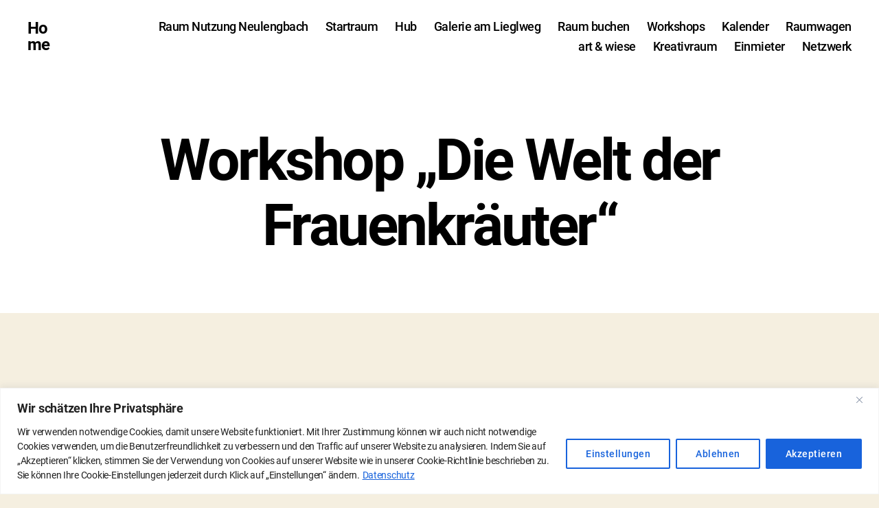

--- FILE ---
content_type: text/html; charset=UTF-8
request_url: https://www.startraum.at/workshop-die-welt-der-frauenkrauter/
body_size: 21441
content:
<!DOCTYPE html>

<html class="no-js" lang="de-AT">

	<head>

		<meta charset="UTF-8">
		<meta name="viewport" content="width=device-width, initial-scale=1.0">

		<link rel="profile" href="https://gmpg.org/xfn/11">

		<title>Workshop &#8222;Die Welt der Frauenkräuter&#8220; &#8211; Home</title>
<link rel='dns-prefetch' href='//s.w.org' />
<link rel="alternate" type="application/rss+xml" title="Home &raquo; Feed" href="https://www.startraum.at/feed/" />
<link rel="alternate" type="application/rss+xml" title="Home &raquo; Kommentar-Feed" href="https://www.startraum.at/comments/feed/" />
<!-- This site uses the Google Analytics by MonsterInsights plugin v7.10.4 - Using Analytics tracking - https://www.monsterinsights.com/ -->
<script type="text/javascript" data-cfasync="false">
	var mi_version         = '7.10.4';
	var mi_track_user      = true;
	var mi_no_track_reason = '';
	
	var disableStr = 'ga-disable-UA-165870381-2';

	/* Function to detect opted out users */
	function __gaTrackerIsOptedOut() {
		return document.cookie.indexOf(disableStr + '=true') > -1;
	}

	/* Disable tracking if the opt-out cookie exists. */
	if ( __gaTrackerIsOptedOut() ) {
		window[disableStr] = true;
	}

	/* Opt-out function */
	function __gaTrackerOptout() {
	  document.cookie = disableStr + '=true; expires=Thu, 31 Dec 2099 23:59:59 UTC; path=/';
	  window[disableStr] = true;
	}
	
	if ( mi_track_user ) {
		(function(i,s,o,g,r,a,m){i['GoogleAnalyticsObject']=r;i[r]=i[r]||function(){
			(i[r].q=i[r].q||[]).push(arguments)},i[r].l=1*new Date();a=s.createElement(o),
			m=s.getElementsByTagName(o)[0];a.async=1;a.src=g;m.parentNode.insertBefore(a,m)
		})(window,document,'script','//www.google-analytics.com/analytics.js','__gaTracker');

		__gaTracker('create', 'UA-165870381-2', 'auto');
		__gaTracker('set', 'forceSSL', true);
		__gaTracker('set', 'anonymizeIp', true);
		__gaTracker('require', 'displayfeatures');
		__gaTracker('send','pageview');
	} else {
		console.log( "" );
		(function() {
			/* https://developers.google.com/analytics/devguides/collection/analyticsjs/ */
			var noopfn = function() {
				return null;
			};
			var noopnullfn = function() {
				return null;
			};
			var Tracker = function() {
				return null;
			};
			var p = Tracker.prototype;
			p.get = noopfn;
			p.set = noopfn;
			p.send = noopfn;
			var __gaTracker = function() {
				var len = arguments.length;
				if ( len === 0 ) {
					return;
				}
				var f = arguments[len-1];
				if ( typeof f !== 'object' || f === null || typeof f.hitCallback !== 'function' ) {
					console.log( 'Not running function __gaTracker(' + arguments[0] + " ....) because you are not being tracked. " + mi_no_track_reason );
					return;
				}
				try {
					f.hitCallback();
				} catch (ex) {

				}
			};
			__gaTracker.create = function() {
				return new Tracker();
			};
			__gaTracker.getByName = noopnullfn;
			__gaTracker.getAll = function() {
				return [];
			};
			__gaTracker.remove = noopfn;
			window['__gaTracker'] = __gaTracker;
					})();
		}
</script>
<!-- / Google Analytics by MonsterInsights -->
		<script>
			window._wpemojiSettings = {"baseUrl":"https:\/\/s.w.org\/images\/core\/emoji\/12.0.0-1\/72x72\/","ext":".png","svgUrl":"https:\/\/s.w.org\/images\/core\/emoji\/12.0.0-1\/svg\/","svgExt":".svg","source":{"concatemoji":"https:\/\/www.startraum.at\/wp-includes\/js\/wp-emoji-release.min.js?ver=5.4.18"}};
			/*! This file is auto-generated */
			!function(e,a,t){var n,r,o,i=a.createElement("canvas"),p=i.getContext&&i.getContext("2d");function s(e,t){var a=String.fromCharCode;p.clearRect(0,0,i.width,i.height),p.fillText(a.apply(this,e),0,0);e=i.toDataURL();return p.clearRect(0,0,i.width,i.height),p.fillText(a.apply(this,t),0,0),e===i.toDataURL()}function c(e){var t=a.createElement("script");t.src=e,t.defer=t.type="text/javascript",a.getElementsByTagName("head")[0].appendChild(t)}for(o=Array("flag","emoji"),t.supports={everything:!0,everythingExceptFlag:!0},r=0;r<o.length;r++)t.supports[o[r]]=function(e){if(!p||!p.fillText)return!1;switch(p.textBaseline="top",p.font="600 32px Arial",e){case"flag":return s([127987,65039,8205,9895,65039],[127987,65039,8203,9895,65039])?!1:!s([55356,56826,55356,56819],[55356,56826,8203,55356,56819])&&!s([55356,57332,56128,56423,56128,56418,56128,56421,56128,56430,56128,56423,56128,56447],[55356,57332,8203,56128,56423,8203,56128,56418,8203,56128,56421,8203,56128,56430,8203,56128,56423,8203,56128,56447]);case"emoji":return!s([55357,56424,55356,57342,8205,55358,56605,8205,55357,56424,55356,57340],[55357,56424,55356,57342,8203,55358,56605,8203,55357,56424,55356,57340])}return!1}(o[r]),t.supports.everything=t.supports.everything&&t.supports[o[r]],"flag"!==o[r]&&(t.supports.everythingExceptFlag=t.supports.everythingExceptFlag&&t.supports[o[r]]);t.supports.everythingExceptFlag=t.supports.everythingExceptFlag&&!t.supports.flag,t.DOMReady=!1,t.readyCallback=function(){t.DOMReady=!0},t.supports.everything||(n=function(){t.readyCallback()},a.addEventListener?(a.addEventListener("DOMContentLoaded",n,!1),e.addEventListener("load",n,!1)):(e.attachEvent("onload",n),a.attachEvent("onreadystatechange",function(){"complete"===a.readyState&&t.readyCallback()})),(n=t.source||{}).concatemoji?c(n.concatemoji):n.wpemoji&&n.twemoji&&(c(n.twemoji),c(n.wpemoji)))}(window,document,window._wpemojiSettings);
		</script>
		<style>
img.wp-smiley,
img.emoji {
	display: inline !important;
	border: none !important;
	box-shadow: none !important;
	height: 1em !important;
	width: 1em !important;
	margin: 0 .07em !important;
	vertical-align: -0.1em !important;
	background: none !important;
	padding: 0 !important;
}
</style>
	<link rel='stylesheet' id='wp-block-library-css'  href='https://www.startraum.at/wp-includes/css/dist/block-library/style.min.css?ver=5.4.18' media='all' />
<link rel='stylesheet' id='contact-form-7-css'  href='https://www.startraum.at/wp-content/plugins/contact-form-7/includes/css/styles.css?ver=5.1.7' media='all' />
<link rel='stylesheet' id='cookie-notice-front-css'  href='https://www.startraum.at/wp-content/plugins/cookie-notice/css/front.min.css?ver=5.4.18' media='all' />
<link rel='stylesheet' id='parent-style-css'  href='https://www.startraum.at/wp-content/themes/twentytwenty/style.css?ver=5.4.18' media='all' />
<link rel='stylesheet' id='child-style-css'  href='https://www.startraum.at/wp-content/themes/twentytwenty-child/style.css?ver=1.0.1' media='all' />
<link rel='stylesheet' id='twentytwenty-style-css'  href='https://www.startraum.at/wp-content/themes/twentytwenty-child/style.css?ver=1.0.1' media='all' />
<style id='twentytwenty-style-inline-css'>
.color-accent,.color-accent-hover:hover,.color-accent-hover:focus,:root .has-accent-color,.has-drop-cap:not(:focus):first-letter,.wp-block-button.is-style-outline,a { color: #cd2653; }blockquote,.border-color-accent,.border-color-accent-hover:hover,.border-color-accent-hover:focus { border-color: #cd2653; }button,.button,.faux-button,.wp-block-button__link,.wp-block-file .wp-block-file__button,input[type="button"],input[type="reset"],input[type="submit"],.bg-accent,.bg-accent-hover:hover,.bg-accent-hover:focus,:root .has-accent-background-color,.comment-reply-link { background-color: #cd2653; }.fill-children-accent,.fill-children-accent * { fill: #cd2653; }body,.entry-title a,:root .has-primary-color { color: #000000; }:root .has-primary-background-color { background-color: #000000; }cite,figcaption,.wp-caption-text,.post-meta,.entry-content .wp-block-archives li,.entry-content .wp-block-categories li,.entry-content .wp-block-latest-posts li,.wp-block-latest-comments__comment-date,.wp-block-latest-posts__post-date,.wp-block-embed figcaption,.wp-block-image figcaption,.wp-block-pullquote cite,.comment-metadata,.comment-respond .comment-notes,.comment-respond .logged-in-as,.pagination .dots,.entry-content hr:not(.has-background),hr.styled-separator,:root .has-secondary-color { color: #6d6d6d; }:root .has-secondary-background-color { background-color: #6d6d6d; }pre,fieldset,input,textarea,table,table *,hr { border-color: #dcd7ca; }caption,code,code,kbd,samp,.wp-block-table.is-style-stripes tbody tr:nth-child(odd),:root .has-subtle-background-background-color { background-color: #dcd7ca; }.wp-block-table.is-style-stripes { border-bottom-color: #dcd7ca; }.wp-block-latest-posts.is-grid li { border-top-color: #dcd7ca; }:root .has-subtle-background-color { color: #dcd7ca; }body:not(.overlay-header) .primary-menu > li > a,body:not(.overlay-header) .primary-menu > li > .icon,.modal-menu a,.footer-menu a, .footer-widgets a:where(:not(.wp-block-button__link)),#site-footer .wp-block-button.is-style-outline,.wp-block-pullquote:before,.singular:not(.overlay-header) .entry-header a,.archive-header a,.header-footer-group .color-accent,.header-footer-group .color-accent-hover:hover { color: #cd2653; }.social-icons a,#site-footer button:not(.toggle),#site-footer .button,#site-footer .faux-button,#site-footer .wp-block-button__link,#site-footer .wp-block-file__button,#site-footer input[type="button"],#site-footer input[type="reset"],#site-footer input[type="submit"] { background-color: #cd2653; }.header-footer-group,body:not(.overlay-header) #site-header .toggle,.menu-modal .toggle { color: #000000; }body:not(.overlay-header) .primary-menu ul { background-color: #000000; }body:not(.overlay-header) .primary-menu > li > ul:after { border-bottom-color: #000000; }body:not(.overlay-header) .primary-menu ul ul:after { border-left-color: #000000; }.site-description,body:not(.overlay-header) .toggle-inner .toggle-text,.widget .post-date,.widget .rss-date,.widget_archive li,.widget_categories li,.widget cite,.widget_pages li,.widget_meta li,.widget_nav_menu li,.powered-by-wordpress,.footer-credits .privacy-policy,.to-the-top,.singular .entry-header .post-meta,.singular:not(.overlay-header) .entry-header .post-meta a { color: #6d6d6d; }.header-footer-group pre,.header-footer-group fieldset,.header-footer-group input,.header-footer-group textarea,.header-footer-group table,.header-footer-group table *,.footer-nav-widgets-wrapper,#site-footer,.menu-modal nav *,.footer-widgets-outer-wrapper,.footer-top { border-color: #dcd7ca; }.header-footer-group table caption,body:not(.overlay-header) .header-inner .toggle-wrapper::before { background-color: #dcd7ca; }
</style>
<link rel='stylesheet' id='twentytwenty-fonts-css'  href='https://www.startraum.at/wp-content/themes/twentytwenty/assets/css/font-inter.css?ver=1.0.1' media='all' />
<link rel='stylesheet' id='twentytwenty-print-style-css'  href='https://www.startraum.at/wp-content/themes/twentytwenty/print.css?ver=1.0.1' media='print' />
<script>
var _ckyConfig = {"_ipData":[],"_assetsURL":"https:\/\/www.startraum.at\/wp-content\/plugins\/cookie-law-info\/lite\/frontend\/images\/","_publicURL":"https:\/\/www.startraum.at","_expiry":"365","_categories":[{"name":"Erforderliche Cookies","slug":"necessary","isNecessary":true,"ccpaDoNotSell":true,"cookies":[],"active":true,"defaultConsent":{"gdpr":true,"ccpa":true}},{"name":"Leistungs- und funktionale Cookies","slug":"functional","isNecessary":false,"ccpaDoNotSell":true,"cookies":[],"active":true,"defaultConsent":{"gdpr":false,"ccpa":false}},{"name":"Analyse-Cookies","slug":"analytics","isNecessary":false,"ccpaDoNotSell":true,"cookies":[],"active":true,"defaultConsent":{"gdpr":false,"ccpa":false}},{"name":"Performance","slug":"performance","isNecessary":false,"ccpaDoNotSell":true,"cookies":[],"active":true,"defaultConsent":{"gdpr":false,"ccpa":false}},{"name":"Werbe-Cookies","slug":"advertisement","isNecessary":false,"ccpaDoNotSell":true,"cookies":[],"active":true,"defaultConsent":{"gdpr":false,"ccpa":false}}],"_activeLaw":"gdpr","_rootDomain":"","_block":"1","_showBanner":"1","_bannerConfig":{"settings":{"type":"banner","preferenceCenterType":"popup","position":"bottom","applicableLaw":"gdpr"},"behaviours":{"reloadBannerOnAccept":false,"loadAnalyticsByDefault":false,"animations":{"onLoad":"animate","onHide":"sticky"}},"config":{"revisitConsent":{"status":true,"tag":"revisit-consent","position":"bottom-left","meta":{"url":"#"},"styles":{"background-color":"#0056a7"},"elements":{"title":{"type":"text","tag":"revisit-consent-title","status":true,"styles":{"color":"#0056a7"}}}},"preferenceCenter":{"toggle":{"status":true,"tag":"detail-category-toggle","type":"toggle","states":{"active":{"styles":{"background-color":"#1863DC"}},"inactive":{"styles":{"background-color":"#D0D5D2"}}}}},"categoryPreview":{"status":false,"toggle":{"status":true,"tag":"detail-category-preview-toggle","type":"toggle","states":{"active":{"styles":{"background-color":"#1863DC"}},"inactive":{"styles":{"background-color":"#D0D5D2"}}}}},"videoPlaceholder":{"status":true,"styles":{"background-color":"#000000","border-color":"#000000","color":"#ffffff"}},"readMore":{"status":true,"tag":"readmore-button","type":"link","meta":{"noFollow":true,"newTab":true},"styles":{"color":"#1863dc","background-color":"transparent","border-color":"transparent"}},"showMore":{"status":true,"tag":"show-desc-button","type":"button","styles":{"color":"#1863DC"}},"showLess":{"status":true,"tag":"hide-desc-button","type":"button","styles":{"color":"#1863DC"}},"alwaysActive":{"status":true,"tag":"always-active","styles":{"color":"#008000"}},"manualLinks":{"status":true,"tag":"manual-links","type":"link","styles":{"color":"#1863DC"}},"auditTable":{"status":true},"optOption":{"status":true,"toggle":{"status":true,"tag":"optout-option-toggle","type":"toggle","states":{"active":{"styles":{"background-color":"#1863dc"}},"inactive":{"styles":{"background-color":"#FFFFFF"}}}}}}},"_version":"3.3.8","_logConsent":"1","_tags":[{"tag":"accept-button","styles":{"color":"#FFFFFF","background-color":"#1863dc","border-color":"#1863dc"}},{"tag":"reject-button","styles":{"color":"#1863dc","background-color":"transparent","border-color":"#1863dc"}},{"tag":"settings-button","styles":{"color":"#1863dc","background-color":"transparent","border-color":"#1863dc"}},{"tag":"readmore-button","styles":{"color":"#1863dc","background-color":"transparent","border-color":"transparent"}},{"tag":"donotsell-button","styles":{"color":"#1863dc","background-color":"transparent","border-color":"transparent"}},{"tag":"show-desc-button","styles":{"color":"#1863DC"}},{"tag":"hide-desc-button","styles":{"color":"#1863DC"}},{"tag":"cky-always-active","styles":[]},{"tag":"cky-link","styles":[]},{"tag":"accept-button","styles":{"color":"#FFFFFF","background-color":"#1863dc","border-color":"#1863dc"}},{"tag":"revisit-consent","styles":{"background-color":"#0056a7"}}],"_shortCodes":[{"key":"cky_readmore","content":"<a href=\"https:\/\/www.startraum.at\/datenschutz\/\" class=\"cky-policy\" aria-label=\"Datenschutz\" target=\"_blank\" rel=\"noopener\" data-cky-tag=\"readmore-button\">Datenschutz<\/a>","tag":"readmore-button","status":true,"attributes":{"rel":"nofollow","target":"_blank"}},{"key":"cky_show_desc","content":"<button class=\"cky-show-desc-btn\" data-cky-tag=\"show-desc-button\" aria-label=\"Show more\">Show more<\/button>","tag":"show-desc-button","status":true,"attributes":[]},{"key":"cky_hide_desc","content":"<button class=\"cky-show-desc-btn\" data-cky-tag=\"hide-desc-button\" aria-label=\"Show less\">Show less<\/button>","tag":"hide-desc-button","status":true,"attributes":[]},{"key":"cky_optout_show_desc","content":"[cky_optout_show_desc]","tag":"optout-show-desc-button","status":true,"attributes":[]},{"key":"cky_optout_hide_desc","content":"[cky_optout_hide_desc]","tag":"optout-hide-desc-button","status":true,"attributes":[]},{"key":"cky_category_toggle_label","content":"[cky_{{status}}_category_label] [cky_preference_{{category_slug}}_title]","tag":"","status":true,"attributes":[]},{"key":"cky_enable_category_label","content":"Enable","tag":"","status":true,"attributes":[]},{"key":"cky_disable_category_label","content":"Disable","tag":"","status":true,"attributes":[]},{"key":"cky_video_placeholder","content":"<div class=\"video-placeholder-normal\" data-cky-tag=\"video-placeholder\" id=\"[UNIQUEID]\"><p class=\"video-placeholder-text-normal\" data-cky-tag=\"placeholder-title\">Please accept cookies to access this content<\/p><\/div>","tag":"","status":true,"attributes":[]},{"key":"cky_enable_optout_label","content":"Enable","tag":"","status":true,"attributes":[]},{"key":"cky_disable_optout_label","content":"Disable","tag":"","status":true,"attributes":[]},{"key":"cky_optout_toggle_label","content":"[cky_{{status}}_optout_label] [cky_optout_option_title]","tag":"","status":true,"attributes":[]},{"key":"cky_optout_option_title","content":"Do Not Sell or Share My Personal Information","tag":"","status":true,"attributes":[]},{"key":"cky_optout_close_label","content":"Close","tag":"","status":true,"attributes":[]},{"key":"cky_preference_close_label","content":"Close","tag":"","status":true,"attributes":[]}],"_rtl":"","_language":"en","_providersToBlock":[]};
var _ckyStyles = {"css":".cky-overlay{background: #000000; opacity: 0.4; position: fixed; top: 0; left: 0; width: 100%; height: 100%; z-index: 99999999;}.cky-hide{display: none;}.cky-btn-revisit-wrapper{display: flex; align-items: center; justify-content: center; background: #0056a7; width: 45px; height: 45px; border-radius: 50%; position: fixed; z-index: 999999; cursor: pointer;}.cky-revisit-bottom-left{bottom: 15px; left: 15px;}.cky-revisit-bottom-right{bottom: 15px; right: 15px;}.cky-btn-revisit-wrapper .cky-btn-revisit{display: flex; align-items: center; justify-content: center; background: none; border: none; cursor: pointer; position: relative; margin: 0; padding: 0;}.cky-btn-revisit-wrapper .cky-btn-revisit img{max-width: fit-content; margin: 0; height: 30px; width: 30px;}.cky-revisit-bottom-left:hover::before{content: attr(data-tooltip); position: absolute; background: #4e4b66; color: #ffffff; left: calc(100% + 7px); font-size: 12px; line-height: 16px; width: max-content; padding: 4px 8px; border-radius: 4px;}.cky-revisit-bottom-left:hover::after{position: absolute; content: \"\"; border: 5px solid transparent; left: calc(100% + 2px); border-left-width: 0; border-right-color: #4e4b66;}.cky-revisit-bottom-right:hover::before{content: attr(data-tooltip); position: absolute; background: #4e4b66; color: #ffffff; right: calc(100% + 7px); font-size: 12px; line-height: 16px; width: max-content; padding: 4px 8px; border-radius: 4px;}.cky-revisit-bottom-right:hover::after{position: absolute; content: \"\"; border: 5px solid transparent; right: calc(100% + 2px); border-right-width: 0; border-left-color: #4e4b66;}.cky-revisit-hide{display: none;}.cky-consent-container{position: fixed; width: 100%; box-sizing: border-box; z-index: 9999999;}.cky-consent-container .cky-consent-bar{background: #ffffff; border: 1px solid; padding: 16.5px 24px; box-shadow: 0 -1px 10px 0 #acabab4d;}.cky-banner-bottom{bottom: 0; left: 0;}.cky-banner-top{top: 0; left: 0;}.cky-custom-brand-logo-wrapper .cky-custom-brand-logo{width: 100px; height: auto; margin: 0 0 12px 0;}.cky-notice .cky-title{color: #212121; font-weight: 700; font-size: 18px; line-height: 24px; margin: 0 0 12px 0;}.cky-notice-group{display: flex; justify-content: space-between; align-items: center; font-size: 14px; line-height: 24px; font-weight: 400;}.cky-notice-des *,.cky-preference-content-wrapper *,.cky-accordion-header-des *,.cky-gpc-wrapper .cky-gpc-desc *{font-size: 14px;}.cky-notice-des{color: #212121; font-size: 14px; line-height: 24px; font-weight: 400;}.cky-notice-des img{height: 25px; width: 25px;}.cky-consent-bar .cky-notice-des p,.cky-gpc-wrapper .cky-gpc-desc p,.cky-preference-body-wrapper .cky-preference-content-wrapper p,.cky-accordion-header-wrapper .cky-accordion-header-des p,.cky-cookie-des-table li div:last-child p{color: inherit; margin-top: 0; overflow-wrap: break-word;}.cky-notice-des P:last-child,.cky-preference-content-wrapper p:last-child,.cky-cookie-des-table li div:last-child p:last-child,.cky-gpc-wrapper .cky-gpc-desc p:last-child{margin-bottom: 0;}.cky-notice-des a.cky-policy,.cky-notice-des button.cky-policy{font-size: 14px; color: #1863dc; white-space: nowrap; cursor: pointer; background: transparent; border: 1px solid; text-decoration: underline;}.cky-notice-des button.cky-policy{padding: 0;}.cky-notice-des a.cky-policy:focus-visible,.cky-notice-des button.cky-policy:focus-visible,.cky-preference-content-wrapper .cky-show-desc-btn:focus-visible,.cky-accordion-header .cky-accordion-btn:focus-visible,.cky-preference-header .cky-btn-close:focus-visible,.cky-switch input[type=\"checkbox\"]:focus-visible,.cky-footer-wrapper a:focus-visible,.cky-btn:focus-visible{outline: 2px solid #1863dc; outline-offset: 2px;}.cky-btn:focus:not(:focus-visible),.cky-accordion-header .cky-accordion-btn:focus:not(:focus-visible),.cky-preference-content-wrapper .cky-show-desc-btn:focus:not(:focus-visible),.cky-btn-revisit-wrapper .cky-btn-revisit:focus:not(:focus-visible),.cky-preference-header .cky-btn-close:focus:not(:focus-visible),.cky-consent-bar .cky-banner-btn-close:focus:not(:focus-visible){outline: 0;}button.cky-show-desc-btn:not(:hover):not(:active){color: #1863dc; background: transparent;}button.cky-accordion-btn:not(:hover):not(:active),button.cky-banner-btn-close:not(:hover):not(:active),button.cky-btn-close:not(:hover):not(:active),button.cky-btn-revisit:not(:hover):not(:active){background: transparent;}.cky-consent-bar button:hover,.cky-modal.cky-modal-open button:hover,.cky-consent-bar button:focus,.cky-modal.cky-modal-open button:focus{text-decoration: none;}.cky-notice-btn-wrapper{display: flex; justify-content: center; align-items: center; margin-left: 15px;}.cky-notice-btn-wrapper .cky-btn{text-shadow: none; box-shadow: none;}.cky-btn{font-size: 14px; font-family: inherit; line-height: 24px; padding: 8px 27px; font-weight: 500; margin: 0 8px 0 0; border-radius: 2px; white-space: nowrap; cursor: pointer; text-align: center; text-transform: none; min-height: 0;}.cky-btn:hover{opacity: 0.8;}.cky-btn-customize{color: #1863dc; background: transparent; border: 2px solid #1863dc;}.cky-btn-reject{color: #1863dc; background: transparent; border: 2px solid #1863dc;}.cky-btn-accept{background: #1863dc; color: #ffffff; border: 2px solid #1863dc;}.cky-btn:last-child{margin-right: 0;}@media (max-width: 768px){.cky-notice-group{display: block;}.cky-notice-btn-wrapper{margin-left: 0;}.cky-notice-btn-wrapper .cky-btn{flex: auto; max-width: 100%; margin-top: 10px; white-space: unset;}}@media (max-width: 576px){.cky-notice-btn-wrapper{flex-direction: column;}.cky-custom-brand-logo-wrapper, .cky-notice .cky-title, .cky-notice-des, .cky-notice-btn-wrapper{padding: 0 28px;}.cky-consent-container .cky-consent-bar{padding: 16.5px 0;}.cky-notice-des{max-height: 40vh; overflow-y: scroll;}.cky-notice-btn-wrapper .cky-btn{width: 100%; padding: 8px; margin-right: 0;}.cky-notice-btn-wrapper .cky-btn-accept{order: 1;}.cky-notice-btn-wrapper .cky-btn-reject{order: 3;}.cky-notice-btn-wrapper .cky-btn-customize{order: 2;}}@media (max-height: 480px){.cky-consent-container{max-height: 100vh;overflow-y: scroll}.cky-notice-des{max-height: unset;overflow-y: unset}.cky-preference-center{height: 100vh;overflow: auto !important}.cky-preference-center .cky-preference-body-wrapper{overflow: unset}}@media (max-width: 425px){.cky-custom-brand-logo-wrapper, .cky-notice .cky-title, .cky-notice-des, .cky-notice-btn-wrapper{padding: 0 24px;}.cky-notice-btn-wrapper{flex-direction: column;}.cky-btn{width: 100%; margin: 10px 0 0 0;}.cky-notice-btn-wrapper .cky-btn-customize{order: 2;}.cky-notice-btn-wrapper .cky-btn-reject{order: 3;}.cky-notice-btn-wrapper .cky-btn-accept{order: 1; margin-top: 16px;}}@media (max-width: 352px){.cky-notice .cky-title{font-size: 16px;}.cky-notice-des *{font-size: 12px;}.cky-notice-des, .cky-btn{font-size: 12px;}}.cky-modal.cky-modal-open{display: flex; visibility: visible; -webkit-transform: translate(-50%, -50%); -moz-transform: translate(-50%, -50%); -ms-transform: translate(-50%, -50%); -o-transform: translate(-50%, -50%); transform: translate(-50%, -50%); top: 50%; left: 50%; transition: all 1s ease;}.cky-modal{box-shadow: 0 32px 68px rgba(0, 0, 0, 0.3); margin: 0 auto; position: fixed; max-width: 100%; background: #ffffff; top: 50%; box-sizing: border-box; border-radius: 6px; z-index: 999999999; color: #212121; -webkit-transform: translate(-50%, 100%); -moz-transform: translate(-50%, 100%); -ms-transform: translate(-50%, 100%); -o-transform: translate(-50%, 100%); transform: translate(-50%, 100%); visibility: hidden; transition: all 0s ease;}.cky-preference-center{max-height: 79vh; overflow: hidden; width: 845px; overflow: hidden; flex: 1 1 0; display: flex; flex-direction: column; border-radius: 6px;}.cky-preference-header{display: flex; align-items: center; justify-content: space-between; padding: 22px 24px; border-bottom: 1px solid;}.cky-preference-header .cky-preference-title{font-size: 18px; font-weight: 700; line-height: 24px;}.cky-preference-header .cky-btn-close{margin: 0; cursor: pointer; vertical-align: middle; padding: 0; background: none; border: none; width: 24px; height: 24px; min-height: 0; line-height: 0; text-shadow: none; box-shadow: none;}.cky-preference-header .cky-btn-close img{margin: 0; height: 10px; width: 10px;}.cky-preference-body-wrapper{padding: 0 24px; flex: 1; overflow: auto; box-sizing: border-box;}.cky-preference-content-wrapper,.cky-gpc-wrapper .cky-gpc-desc{font-size: 14px; line-height: 24px; font-weight: 400; padding: 12px 0;}.cky-preference-content-wrapper{border-bottom: 1px solid;}.cky-preference-content-wrapper img{height: 25px; width: 25px;}.cky-preference-content-wrapper .cky-show-desc-btn{font-size: 14px; font-family: inherit; color: #1863dc; text-decoration: none; line-height: 24px; padding: 0; margin: 0; white-space: nowrap; cursor: pointer; background: transparent; border-color: transparent; text-transform: none; min-height: 0; text-shadow: none; box-shadow: none;}.cky-accordion-wrapper{margin-bottom: 10px;}.cky-accordion{border-bottom: 1px solid;}.cky-accordion:last-child{border-bottom: none;}.cky-accordion .cky-accordion-item{display: flex; margin-top: 10px;}.cky-accordion .cky-accordion-body{display: none;}.cky-accordion.cky-accordion-active .cky-accordion-body{display: block; padding: 0 22px; margin-bottom: 16px;}.cky-accordion-header-wrapper{cursor: pointer; width: 100%;}.cky-accordion-item .cky-accordion-header{display: flex; justify-content: space-between; align-items: center;}.cky-accordion-header .cky-accordion-btn{font-size: 16px; font-family: inherit; color: #212121; line-height: 24px; background: none; border: none; font-weight: 700; padding: 0; margin: 0; cursor: pointer; text-transform: none; min-height: 0; text-shadow: none; box-shadow: none;}.cky-accordion-header .cky-always-active{color: #008000; font-weight: 600; line-height: 24px; font-size: 14px;}.cky-accordion-header-des{font-size: 14px; line-height: 24px; margin: 10px 0 16px 0;}.cky-accordion-chevron{margin-right: 22px; position: relative; cursor: pointer;}.cky-accordion-chevron-hide{display: none;}.cky-accordion .cky-accordion-chevron i::before{content: \"\"; position: absolute; border-right: 1.4px solid; border-bottom: 1.4px solid; border-color: inherit; height: 6px; width: 6px; -webkit-transform: rotate(-45deg); -moz-transform: rotate(-45deg); -ms-transform: rotate(-45deg); -o-transform: rotate(-45deg); transform: rotate(-45deg); transition: all 0.2s ease-in-out; top: 8px;}.cky-accordion.cky-accordion-active .cky-accordion-chevron i::before{-webkit-transform: rotate(45deg); -moz-transform: rotate(45deg); -ms-transform: rotate(45deg); -o-transform: rotate(45deg); transform: rotate(45deg);}.cky-audit-table{background: #f4f4f4; border-radius: 6px;}.cky-audit-table .cky-empty-cookies-text{color: inherit; font-size: 12px; line-height: 24px; margin: 0; padding: 10px;}.cky-audit-table .cky-cookie-des-table{font-size: 12px; line-height: 24px; font-weight: normal; padding: 15px 10px; border-bottom: 1px solid; border-bottom-color: inherit; margin: 0;}.cky-audit-table .cky-cookie-des-table:last-child{border-bottom: none;}.cky-audit-table .cky-cookie-des-table li{list-style-type: none; display: flex; padding: 3px 0;}.cky-audit-table .cky-cookie-des-table li:first-child{padding-top: 0;}.cky-cookie-des-table li div:first-child{width: 100px; font-weight: 600; word-break: break-word; word-wrap: break-word;}.cky-cookie-des-table li div:last-child{flex: 1; word-break: break-word; word-wrap: break-word; margin-left: 8px;}.cky-footer-shadow{display: block; width: 100%; height: 40px; background: linear-gradient(180deg, rgba(255, 255, 255, 0) 0%, #ffffff 100%); position: absolute; bottom: calc(100% - 1px);}.cky-footer-wrapper{position: relative;}.cky-prefrence-btn-wrapper{display: flex; flex-wrap: wrap; align-items: center; justify-content: center; padding: 22px 24px; border-top: 1px solid;}.cky-prefrence-btn-wrapper .cky-btn{flex: auto; max-width: 100%; text-shadow: none; box-shadow: none;}.cky-btn-preferences{color: #1863dc; background: transparent; border: 2px solid #1863dc;}.cky-preference-header,.cky-preference-body-wrapper,.cky-preference-content-wrapper,.cky-accordion-wrapper,.cky-accordion,.cky-accordion-wrapper,.cky-footer-wrapper,.cky-prefrence-btn-wrapper{border-color: inherit;}@media (max-width: 845px){.cky-modal{max-width: calc(100% - 16px);}}@media (max-width: 576px){.cky-modal{max-width: 100%;}.cky-preference-center{max-height: 100vh;}.cky-prefrence-btn-wrapper{flex-direction: column;}.cky-accordion.cky-accordion-active .cky-accordion-body{padding-right: 0;}.cky-prefrence-btn-wrapper .cky-btn{width: 100%; margin: 10px 0 0 0;}.cky-prefrence-btn-wrapper .cky-btn-reject{order: 3;}.cky-prefrence-btn-wrapper .cky-btn-accept{order: 1; margin-top: 0;}.cky-prefrence-btn-wrapper .cky-btn-preferences{order: 2;}}@media (max-width: 425px){.cky-accordion-chevron{margin-right: 15px;}.cky-notice-btn-wrapper{margin-top: 0;}.cky-accordion.cky-accordion-active .cky-accordion-body{padding: 0 15px;}}@media (max-width: 352px){.cky-preference-header .cky-preference-title{font-size: 16px;}.cky-preference-header{padding: 16px 24px;}.cky-preference-content-wrapper *, .cky-accordion-header-des *{font-size: 12px;}.cky-preference-content-wrapper, .cky-preference-content-wrapper .cky-show-more, .cky-accordion-header .cky-always-active, .cky-accordion-header-des, .cky-preference-content-wrapper .cky-show-desc-btn, .cky-notice-des a.cky-policy{font-size: 12px;}.cky-accordion-header .cky-accordion-btn{font-size: 14px;}}.cky-switch{display: flex;}.cky-switch input[type=\"checkbox\"]{position: relative; width: 44px; height: 24px; margin: 0; background: #d0d5d2; -webkit-appearance: none; border-radius: 50px; cursor: pointer; outline: 0; border: none; top: 0;}.cky-switch input[type=\"checkbox\"]:checked{background: #1863dc;}.cky-switch input[type=\"checkbox\"]:before{position: absolute; content: \"\"; height: 20px; width: 20px; left: 2px; bottom: 2px; border-radius: 50%; background-color: white; -webkit-transition: 0.4s; transition: 0.4s; margin: 0;}.cky-switch input[type=\"checkbox\"]:after{display: none;}.cky-switch input[type=\"checkbox\"]:checked:before{-webkit-transform: translateX(20px); -ms-transform: translateX(20px); transform: translateX(20px);}@media (max-width: 425px){.cky-switch input[type=\"checkbox\"]{width: 38px; height: 21px;}.cky-switch input[type=\"checkbox\"]:before{height: 17px; width: 17px;}.cky-switch input[type=\"checkbox\"]:checked:before{-webkit-transform: translateX(17px); -ms-transform: translateX(17px); transform: translateX(17px);}}.cky-consent-bar .cky-banner-btn-close{position: absolute; right: 9px; top: 5px; background: none; border: none; cursor: pointer; padding: 0; margin: 0; min-height: 0; line-height: 0; height: 24px; width: 24px; text-shadow: none; box-shadow: none;}.cky-consent-bar .cky-banner-btn-close img{height: 9px; width: 9px; margin: 0;}.cky-notice-btn-wrapper .cky-btn-do-not-sell{font-size: 14px; line-height: 24px; padding: 6px 0; margin: 0; font-weight: 500; background: none; border-radius: 2px; border: none; cursor: pointer; text-align: left; color: #1863dc; background: transparent; border-color: transparent; box-shadow: none; text-shadow: none;}.cky-consent-bar .cky-banner-btn-close:focus-visible,.cky-notice-btn-wrapper .cky-btn-do-not-sell:focus-visible,.cky-opt-out-btn-wrapper .cky-btn:focus-visible,.cky-opt-out-checkbox-wrapper input[type=\"checkbox\"].cky-opt-out-checkbox:focus-visible{outline: 2px solid #1863dc; outline-offset: 2px;}@media (max-width: 768px){.cky-notice-btn-wrapper{margin-left: 0; margin-top: 10px; justify-content: left;}.cky-notice-btn-wrapper .cky-btn-do-not-sell{padding: 0;}}@media (max-width: 352px){.cky-notice-btn-wrapper .cky-btn-do-not-sell, .cky-notice-des a.cky-policy{font-size: 12px;}}.cky-opt-out-wrapper{padding: 12px 0;}.cky-opt-out-wrapper .cky-opt-out-checkbox-wrapper{display: flex; align-items: center;}.cky-opt-out-checkbox-wrapper .cky-opt-out-checkbox-label{font-size: 16px; font-weight: 700; line-height: 24px; margin: 0 0 0 12px; cursor: pointer;}.cky-opt-out-checkbox-wrapper input[type=\"checkbox\"].cky-opt-out-checkbox{background-color: #ffffff; border: 1px solid black; width: 20px; height: 18.5px; margin: 0; -webkit-appearance: none; position: relative; display: flex; align-items: center; justify-content: center; border-radius: 2px; cursor: pointer;}.cky-opt-out-checkbox-wrapper input[type=\"checkbox\"].cky-opt-out-checkbox:checked{background-color: #1863dc; border: none;}.cky-opt-out-checkbox-wrapper input[type=\"checkbox\"].cky-opt-out-checkbox:checked::after{left: 6px; bottom: 4px; width: 7px; height: 13px; border: solid #ffffff; border-width: 0 3px 3px 0; border-radius: 2px; -webkit-transform: rotate(45deg); -ms-transform: rotate(45deg); transform: rotate(45deg); content: \"\"; position: absolute; box-sizing: border-box;}.cky-opt-out-checkbox-wrapper.cky-disabled .cky-opt-out-checkbox-label,.cky-opt-out-checkbox-wrapper.cky-disabled input[type=\"checkbox\"].cky-opt-out-checkbox{cursor: no-drop;}.cky-gpc-wrapper{margin: 0 0 0 32px;}.cky-footer-wrapper .cky-opt-out-btn-wrapper{display: flex; flex-wrap: wrap; align-items: center; justify-content: center; padding: 22px 24px;}.cky-opt-out-btn-wrapper .cky-btn{flex: auto; max-width: 100%; text-shadow: none; box-shadow: none;}.cky-opt-out-btn-wrapper .cky-btn-cancel{border: 1px solid #dedfe0; background: transparent; color: #858585;}.cky-opt-out-btn-wrapper .cky-btn-confirm{background: #1863dc; color: #ffffff; border: 1px solid #1863dc;}@media (max-width: 352px){.cky-opt-out-checkbox-wrapper .cky-opt-out-checkbox-label{font-size: 14px;}.cky-gpc-wrapper .cky-gpc-desc, .cky-gpc-wrapper .cky-gpc-desc *{font-size: 12px;}.cky-opt-out-checkbox-wrapper input[type=\"checkbox\"].cky-opt-out-checkbox{width: 16px; height: 16px;}.cky-opt-out-checkbox-wrapper input[type=\"checkbox\"].cky-opt-out-checkbox:checked::after{left: 5px; bottom: 4px; width: 3px; height: 9px;}.cky-gpc-wrapper{margin: 0 0 0 28px;}}.video-placeholder-youtube{background-size: 100% 100%; background-position: center; background-repeat: no-repeat; background-color: #b2b0b059; position: relative; display: flex; align-items: center; justify-content: center; max-width: 100%;}.video-placeholder-text-youtube{text-align: center; align-items: center; padding: 10px 16px; background-color: #000000cc; color: #ffffff; border: 1px solid; border-radius: 2px; cursor: pointer;}.video-placeholder-normal{background-image: url(\"\/wp-content\/plugins\/cookie-law-info\/lite\/frontend\/images\/placeholder.svg\"); background-size: 80px; background-position: center; background-repeat: no-repeat; background-color: #b2b0b059; position: relative; display: flex; align-items: flex-end; justify-content: center; max-width: 100%;}.video-placeholder-text-normal{align-items: center; padding: 10px 16px; text-align: center; border: 1px solid; border-radius: 2px; cursor: pointer;}.cky-rtl{direction: rtl; text-align: right;}.cky-rtl .cky-banner-btn-close{left: 9px; right: auto;}.cky-rtl .cky-notice-btn-wrapper .cky-btn:last-child{margin-right: 8px;}.cky-rtl .cky-notice-btn-wrapper .cky-btn:first-child{margin-right: 0;}.cky-rtl .cky-notice-btn-wrapper{margin-left: 0; margin-right: 15px;}.cky-rtl .cky-prefrence-btn-wrapper .cky-btn{margin-right: 8px;}.cky-rtl .cky-prefrence-btn-wrapper .cky-btn:first-child{margin-right: 0;}.cky-rtl .cky-accordion .cky-accordion-chevron i::before{border: none; border-left: 1.4px solid; border-top: 1.4px solid; left: 12px;}.cky-rtl .cky-accordion.cky-accordion-active .cky-accordion-chevron i::before{-webkit-transform: rotate(-135deg); -moz-transform: rotate(-135deg); -ms-transform: rotate(-135deg); -o-transform: rotate(-135deg); transform: rotate(-135deg);}@media (max-width: 768px){.cky-rtl .cky-notice-btn-wrapper{margin-right: 0;}}@media (max-width: 576px){.cky-rtl .cky-notice-btn-wrapper .cky-btn:last-child{margin-right: 0;}.cky-rtl .cky-prefrence-btn-wrapper .cky-btn{margin-right: 0;}.cky-rtl .cky-accordion.cky-accordion-active .cky-accordion-body{padding: 0 22px 0 0;}}@media (max-width: 425px){.cky-rtl .cky-accordion.cky-accordion-active .cky-accordion-body{padding: 0 15px 0 0;}}.cky-rtl .cky-opt-out-btn-wrapper .cky-btn{margin-right: 12px;}.cky-rtl .cky-opt-out-btn-wrapper .cky-btn:first-child{margin-right: 0;}.cky-rtl .cky-opt-out-checkbox-wrapper .cky-opt-out-checkbox-label{margin: 0 12px 0 0;}"};
</script>
<script src='https://www.startraum.at/wp-content/plugins/cookie-law-info/lite/frontend/js/script.min.js?ver=3.3.8'></script>
<script>
var monsterinsights_frontend = {"js_events_tracking":"true","download_extensions":"doc,pdf,ppt,zip,xls,docx,pptx,xlsx","inbound_paths":"[{\"path\":\"\\\/go\\\/\",\"label\":\"affiliate\"},{\"path\":\"\\\/recommend\\\/\",\"label\":\"affiliate\"}]","home_url":"https:\/\/www.startraum.at","hash_tracking":"false"};
</script>
<script src='https://www.startraum.at/wp-content/plugins/google-analytics-for-wordpress/assets/js/frontend.min.js?ver=7.10.4'></script>
<script src='https://www.startraum.at/wp-includes/js/jquery/jquery.js?ver=1.12.4-wp'></script>
<script src='https://www.startraum.at/wp-includes/js/jquery/jquery-migrate.min.js?ver=1.4.1'></script>
<script>
var cnArgs = {"ajaxurl":"https:\/\/www.startraum.at\/wp-admin\/admin-ajax.php","hideEffect":"fade","onScroll":"no","onScrollOffset":"100","onClick":"no","cookieName":"cookie_notice_accepted","cookieTime":"2592000","cookieTimeRejected":"2592000","cookiePath":"\/","cookieDomain":"","redirection":"","cache":"","refuse":"no","revoke_cookies":"0","revoke_cookies_opt":"automatic","secure":"1"};
</script>
<script src='https://www.startraum.at/wp-content/plugins/cookie-notice/js/front.min.js?ver=1.2.51'></script>
<script src='https://www.startraum.at/wp-content/themes/twentytwenty/assets/js/index.js?ver=1.0.1' defer></script>
<link rel='https://api.w.org/' href='https://www.startraum.at/wp-json/' />
<link rel="EditURI" type="application/rsd+xml" title="RSD" href="https://www.startraum.at/xmlrpc.php?rsd" />
<link rel="wlwmanifest" type="application/wlwmanifest+xml" href="https://www.startraum.at/wp-includes/wlwmanifest.xml" /> 
<meta name="generator" content="WordPress 5.4.18" />
<link rel="canonical" href="https://www.startraum.at/workshop-die-welt-der-frauenkrauter/" />
<link rel='shortlink' href='https://www.startraum.at/?p=1488' />
<link rel="alternate" type="application/json+oembed" href="https://www.startraum.at/wp-json/oembed/1.0/embed?url=https%3A%2F%2Fwww.startraum.at%2Fworkshop-die-welt-der-frauenkrauter%2F" />
<link rel="alternate" type="text/xml+oembed" href="https://www.startraum.at/wp-json/oembed/1.0/embed?url=https%3A%2F%2Fwww.startraum.at%2Fworkshop-die-welt-der-frauenkrauter%2F&#038;format=xml" />
<style id="cky-style-inline">[data-cky-tag]{visibility:hidden;}</style><script>document.documentElement.className = document.documentElement.className.replace( 'no-js', 'js' );
//# sourceURL=twentytwenty_no_js_class</script>
<link rel="icon" href="https://www.startraum.at/wp-content/uploads/2020/04/cropped-2020_startraum_1000x1000-32x32.jpg" sizes="32x32" />
<link rel="icon" href="https://www.startraum.at/wp-content/uploads/2020/04/cropped-2020_startraum_1000x1000-192x192.jpg" sizes="192x192" />
<link rel="apple-touch-icon" href="https://www.startraum.at/wp-content/uploads/2020/04/cropped-2020_startraum_1000x1000-180x180.jpg" />
<meta name="msapplication-TileImage" content="https://www.startraum.at/wp-content/uploads/2020/04/cropped-2020_startraum_1000x1000-270x270.jpg" />

	</head>

	<body class="page-template page-template-templates page-template-template-full-width page-template-templatestemplate-full-width-php page page-id-1488 wp-embed-responsive cookies-not-set singular has-full-width-content missing-post-thumbnail has-no-pagination not-showing-comments show-avatars template-full-width footer-top-visible">

		<a class="skip-link screen-reader-text" href="#site-content">Skip to the content</a>
		<header id="site-header" class="header-footer-group">

			<div class="header-inner section-inner">

				<div class="header-titles-wrapper">

					
					<div class="header-titles">

						<div class="site-title faux-heading"><a href="https://www.startraum.at/" rel="home">Home</a></div>
					</div><!-- .header-titles -->

					<button class="toggle nav-toggle mobile-nav-toggle" data-toggle-target=".menu-modal"  data-toggle-body-class="showing-menu-modal" aria-expanded="false" data-set-focus=".close-nav-toggle">
						<span class="toggle-inner">
							<span class="toggle-icon">
								<svg class="svg-icon" aria-hidden="true" role="img" focusable="false" xmlns="http://www.w3.org/2000/svg" width="26" height="7" viewBox="0 0 26 7"><path fill-rule="evenodd" d="M332.5,45 C330.567003,45 329,43.4329966 329,41.5 C329,39.5670034 330.567003,38 332.5,38 C334.432997,38 336,39.5670034 336,41.5 C336,43.4329966 334.432997,45 332.5,45 Z M342,45 C340.067003,45 338.5,43.4329966 338.5,41.5 C338.5,39.5670034 340.067003,38 342,38 C343.932997,38 345.5,39.5670034 345.5,41.5 C345.5,43.4329966 343.932997,45 342,45 Z M351.5,45 C349.567003,45 348,43.4329966 348,41.5 C348,39.5670034 349.567003,38 351.5,38 C353.432997,38 355,39.5670034 355,41.5 C355,43.4329966 353.432997,45 351.5,45 Z" transform="translate(-329 -38)" /></svg>							</span>
							<span class="toggle-text">Menu</span>
						</span>
					</button><!-- .nav-toggle -->

				</div><!-- .header-titles-wrapper -->

				<div class="header-navigation-wrapper">

					
							<nav class="primary-menu-wrapper" aria-label="Horizontal">

								<ul class="primary-menu reset-list-style">

								<li id="menu-item-35" class="menu-item menu-item-type-post_type menu-item-object-page menu-item-home menu-item-35"><a href="https://www.startraum.at/">Raum Nutzung Neulengbach</a></li>
<li id="menu-item-16" class="menu-item menu-item-type-post_type menu-item-object-page menu-item-16"><a href="https://www.startraum.at/startraum/">Startraum</a></li>
<li id="menu-item-1911" class="menu-item menu-item-type-post_type menu-item-object-page menu-item-1911"><a href="https://www.startraum.at/coworking-hub/">Hub</a></li>
<li id="menu-item-1972" class="menu-item menu-item-type-post_type menu-item-object-page menu-item-1972"><a href="https://www.startraum.at/galerie-am-lieglweg/">Galerie am Lieglweg</a></li>
<li id="menu-item-70" class="menu-item menu-item-type-post_type menu-item-object-page menu-item-70"><a href="https://www.startraum.at/raum-buchen/">Raum buchen</a></li>
<li id="menu-item-587" class="menu-item menu-item-type-post_type menu-item-object-page menu-item-587"><a href="https://www.startraum.at/termine/">Workshops</a></li>
<li id="menu-item-69" class="menu-item menu-item-type-post_type menu-item-object-page menu-item-69"><a href="https://www.startraum.at/kalender/">Kalender</a></li>
<li id="menu-item-71" class="menu-item menu-item-type-post_type menu-item-object-page menu-item-71"><a href="https://www.startraum.at/raumwagen/">Raumwagen</a></li>
<li id="menu-item-72" class="menu-item menu-item-type-post_type menu-item-object-page menu-item-72"><a href="https://www.startraum.at/art-wiese/">art &#038; wiese</a></li>
<li id="menu-item-1040" class="menu-item menu-item-type-post_type menu-item-object-page menu-item-1040"><a href="https://www.startraum.at/kreativraum/">Kreativraum</a></li>
<li id="menu-item-1114" class="menu-item menu-item-type-post_type menu-item-object-page menu-item-1114"><a href="https://www.startraum.at/einmieter/">Einmieter</a></li>
<li id="menu-item-450" class="menu-item menu-item-type-custom menu-item-object-custom menu-item-450"><a href="https://www.artundwiese.at/netzwerk/">Netzwerk</a></li>

								</ul>

							</nav><!-- .primary-menu-wrapper -->

						
				</div><!-- .header-navigation-wrapper -->

			</div><!-- .header-inner -->

			
		</header><!-- #site-header -->

		
<div class="menu-modal cover-modal header-footer-group" data-modal-target-string=".menu-modal">

	<div class="menu-modal-inner modal-inner">

		<div class="menu-wrapper section-inner">

			<div class="menu-top">

				<button class="toggle close-nav-toggle fill-children-current-color" data-toggle-target=".menu-modal" data-toggle-body-class="showing-menu-modal" data-set-focus=".menu-modal">
					<span class="toggle-text">Close Menu</span>
					<svg class="svg-icon" aria-hidden="true" role="img" focusable="false" xmlns="http://www.w3.org/2000/svg" width="16" height="16" viewBox="0 0 16 16"><polygon fill="" fill-rule="evenodd" points="6.852 7.649 .399 1.195 1.445 .149 7.899 6.602 14.352 .149 15.399 1.195 8.945 7.649 15.399 14.102 14.352 15.149 7.899 8.695 1.445 15.149 .399 14.102" /></svg>				</button><!-- .nav-toggle -->

				
					<nav class="mobile-menu" aria-label="Mobile">

						<ul class="modal-menu reset-list-style">

						<li class="menu-item menu-item-type-post_type menu-item-object-page menu-item-home menu-item-35"><div class="ancestor-wrapper"><a href="https://www.startraum.at/">Raum Nutzung Neulengbach</a></div><!-- .ancestor-wrapper --></li>
<li class="menu-item menu-item-type-post_type menu-item-object-page menu-item-16"><div class="ancestor-wrapper"><a href="https://www.startraum.at/startraum/">Startraum</a></div><!-- .ancestor-wrapper --></li>
<li class="menu-item menu-item-type-post_type menu-item-object-page menu-item-1911"><div class="ancestor-wrapper"><a href="https://www.startraum.at/coworking-hub/">Hub</a></div><!-- .ancestor-wrapper --></li>
<li class="menu-item menu-item-type-post_type menu-item-object-page menu-item-1972"><div class="ancestor-wrapper"><a href="https://www.startraum.at/galerie-am-lieglweg/">Galerie am Lieglweg</a></div><!-- .ancestor-wrapper --></li>
<li class="menu-item menu-item-type-post_type menu-item-object-page menu-item-70"><div class="ancestor-wrapper"><a href="https://www.startraum.at/raum-buchen/">Raum buchen</a></div><!-- .ancestor-wrapper --></li>
<li class="menu-item menu-item-type-post_type menu-item-object-page menu-item-587"><div class="ancestor-wrapper"><a href="https://www.startraum.at/termine/">Workshops</a></div><!-- .ancestor-wrapper --></li>
<li class="menu-item menu-item-type-post_type menu-item-object-page menu-item-69"><div class="ancestor-wrapper"><a href="https://www.startraum.at/kalender/">Kalender</a></div><!-- .ancestor-wrapper --></li>
<li class="menu-item menu-item-type-post_type menu-item-object-page menu-item-71"><div class="ancestor-wrapper"><a href="https://www.startraum.at/raumwagen/">Raumwagen</a></div><!-- .ancestor-wrapper --></li>
<li class="menu-item menu-item-type-post_type menu-item-object-page menu-item-72"><div class="ancestor-wrapper"><a href="https://www.startraum.at/art-wiese/">art &#038; wiese</a></div><!-- .ancestor-wrapper --></li>
<li class="menu-item menu-item-type-post_type menu-item-object-page menu-item-1040"><div class="ancestor-wrapper"><a href="https://www.startraum.at/kreativraum/">Kreativraum</a></div><!-- .ancestor-wrapper --></li>
<li class="menu-item menu-item-type-post_type menu-item-object-page menu-item-1114"><div class="ancestor-wrapper"><a href="https://www.startraum.at/einmieter/">Einmieter</a></div><!-- .ancestor-wrapper --></li>
<li class="menu-item menu-item-type-custom menu-item-object-custom menu-item-450"><div class="ancestor-wrapper"><a href="https://www.artundwiese.at/netzwerk/">Netzwerk</a></div><!-- .ancestor-wrapper --></li>

						</ul>

					</nav>

					
			</div><!-- .menu-top -->

			<div class="menu-bottom">

				
			</div><!-- .menu-bottom -->

		</div><!-- .menu-wrapper -->

	</div><!-- .menu-modal-inner -->

</div><!-- .menu-modal -->

<main id="site-content">

	
<article class="post-1488 page type-page status-publish hentry" id="post-1488">

	
<header class="entry-header has-text-align-center header-footer-group">

	<div class="entry-header-inner section-inner medium">

		<h1 class="entry-title">Workshop &#8222;Die Welt der Frauenkräuter&#8220;</h1>
	</div><!-- .entry-header-inner -->

</header><!-- .entry-header -->

	<div class="post-inner  ">

		<div class="entry-content">

			
<div class="wp-block-image"><figure class="aligncenter size-large"><img src="https://www.startraum.at/wp-content/uploads/2023/07/133-1-1024x683.jpg" alt="" class="wp-image-1490" srcset="https://www.startraum.at/wp-content/uploads/2023/07/133-1-1024x683.jpg 1024w, https://www.startraum.at/wp-content/uploads/2023/07/133-1-300x200.jpg 300w, https://www.startraum.at/wp-content/uploads/2023/07/133-1-768x512.jpg 768w, https://www.startraum.at/wp-content/uploads/2023/07/133-1-1536x1024.jpg 1536w, https://www.startraum.at/wp-content/uploads/2023/07/133-1-2048x1365.jpg 2048w, https://www.startraum.at/wp-content/uploads/2023/07/133-1-1200x800.jpg 1200w, https://www.startraum.at/wp-content/uploads/2023/07/133-1-1980x1320.jpg 1980w" sizes="(max-width: 1024px) 100vw, 1024px" /><figcaption>Wohlgeformte Damen, Karin Komosny, Foto Maria Hörmandinger</figcaption></figure></div>



<p><strong>Workshop &#8222;Die Welt der Frauenkräuter&#8220;</strong></p>



<p>Schon seit hunderten von Jahren beschäftigen sich vor allem Frauen mit Heilkräutern und deren Anwendungen.</p>



<p>Ob&nbsp;<em>menstruationsfördernd, zyklusregulierend, krampflösend, blutstillend, aphrodisierend, Fruchtbarkeit steigernd, geburtsanregend -und erleichternd, milchflussfördernd, milchflusshemmend, hormonell ausgleichend, Weiblichkeit stärkend, als Unterstützung im Wechsel oder bei Infektionen</em>&nbsp;&#8211; Frauenkräuter haben umfangreiche und vielseitige Wirkung auf uns Frauen.</p>



<p>Es ist mir ein besonderes Anliegen dieses alte Wissen zu bewahren und weiterzugeben sowie Frauen zur Selbsthilfe zu befähigen. Das Hinspüren in den eigenen Körper, Intuition und Vertrauen helfen uns, die &#8222;richtigen&#8220; Pflanzen für uns zu finden.</p>



<p>Es ist mir ein besonderes Anliegen dias alte Wissen rund um Frauenkräuter zu bewahren und weiterzugeben sowie Frauen zur Selbsthilfe zu befähigen. Das Hinspüren in den eigenen Körper, Intuition und Vertrauen helfen uns, die &#8222;richtigen&#8220; Pflanzen für uns zu finden.Gemeinsam stellen wir mit Hilfe dieser Kräuter <strong>3</strong> <strong>Produkte für die Frau</strong> her, wie individuelle Teemischung, Tinktur und Salbe.</p>



<p><strong>Wann</strong>: 09.03.2024, 9:00 &#8211; 11:30 Uhr &#8211; wer danach noch Zeit hat, ist gerne ab ca. 12:00 zu einem gemeinsamen Mittagessen eingeladen</p>



<p><strong>Wo</strong>: Startraum Neulengbach</p>



<p><strong>Kostenbeitrag</strong>:&nbsp; € 52,- (inkl. Materialien, Rezepte, Verpackungen, 3 selbst hergestellte Produkte, Skript)</p>



<p><strong>Anmeldung:</strong>&nbsp;<a href="mailto:kontakt@wiesen-kraeuter-wissen.at" target="_blank" rel="noreferrer noopener">kontakt@wiesen-kraeuter-wissen.at</a></p>

		</div><!-- .entry-content -->

	</div><!-- .post-inner -->

	<div class="section-inner">
		
	</div><!-- .section-inner -->

	
</article><!-- .post -->

</main><!-- #site-content -->


	<div class="footer-nav-widgets-wrapper header-footer-group">

		<div class="footer-inner section-inner">

							<div class="footer-top has-footer-menu">
					
						<nav aria-label="Footer" class="footer-menu-wrapper">

							<ul class="footer-menu reset-list-style">
								<li id="menu-item-115" class="menu-item menu-item-type-post_type menu-item-object-page menu-item-115"><a href="https://www.startraum.at/kontakt/">Kontakt</a></li>
<li id="menu-item-111" class="menu-item menu-item-type-post_type menu-item-object-page menu-item-111"><a href="https://www.startraum.at/datenschutz/">Datenschutz</a></li>
<li id="menu-item-112" class="menu-item menu-item-type-post_type menu-item-object-page menu-item-112"><a href="https://www.startraum.at/impressum/">Impressum</a></li>
							</ul>

						</nav><!-- .site-nav -->

														</div><!-- .footer-top -->

			
			
				<aside class="footer-widgets-outer-wrapper">

					<div class="footer-widgets-wrapper">

						
							<div class="footer-widgets column-one grid-item">
															</div>

						
						
							<div class="footer-widgets column-two grid-item">
								<div class="widget_text widget widget_custom_html"><div class="widget_text widget-content"><div class="textwidget custom-html-widget"><div style="display:flex;justify-content: flex-end;align-items: center;"> 
	<span style="padding-right: 1rem">Finde uns auf Facebook</span> 
	<a href="https://www.facebook.com/startraumneulengbach" target="_blank" title="Startraum Neulengbach auf Facebook besuchen" style="" rel="noopener noreferrer">
	   <img width="64" 
	   		height=64 
	   		src="[data-uri]"/>
   	</a>
</div></div></div></div>							</div>

						
					</div><!-- .footer-widgets-wrapper -->

				</aside><!-- .footer-widgets-outer-wrapper -->

			
		</div><!-- .footer-inner -->

	</div><!-- .footer-nav-widgets-wrapper -->

	
			<footer id="site-footer" class="header-footer-group">

				<div class="section-inner">

					<div class="footer-credits">

						<p class="footer-copyright">&copy;
							2026							<a href="https://www.startraum.at/">Home</a>
						</p><!-- .footer-copyright -->

						
						<p class="powered-by-wordpress">
							<a href="https://wordpress.org/">
								Powered by WordPress							</a>
						</p><!-- .powered-by-wordpress -->

					</div><!-- .footer-credits -->

					<a class="to-the-top" href="#site-header">
						<span class="to-the-top-long">
							To the top <span class="arrow" aria-hidden="true">&uarr;</span>						</span><!-- .to-the-top-long -->
						<span class="to-the-top-short">
							Up <span class="arrow" aria-hidden="true">&uarr;</span>						</span><!-- .to-the-top-short -->
					</a><!-- .to-the-top -->

				</div><!-- .section-inner -->

			</footer><!-- #site-footer -->

		<script id="ckyBannerTemplate" type="text/template">
<div class="cky-overlay cky-hide"></div>
<div class="cky-btn-revisit-wrapper cky-revisit-hide" data-cky-tag="revisit-consent" data-tooltip="Cookie Einstellungen" style="background-color:#0056A7"> <button class="cky-btn-revisit" aria-label="Cookie Einstellungen"> <img src="https://www.startraum.at/wp-content/plugins/cookie-law-info/lite/frontend/images/revisit.svg" alt="Revisit consent button"></button>
</div>
<div class="cky-consent-container cky-hide" tabindex="0"> <div class="cky-consent-bar" data-cky-tag="notice" style="background-color:#FFFFFF;border-color:#F4F4F4"> <button class="cky-banner-btn-close" data-cky-tag="close-button" aria-label="Close"> <img src="https://www.startraum.at/wp-content/plugins/cookie-law-info/lite/frontend/images/close.svg" alt="Close"></button> <div class="cky-notice"> <p class="cky-title" role="heading" aria-level="1" data-cky-tag="title" style="color:#212121">Wir schätzen Ihre Privatsphäre</p>
<div class="cky-notice-group"> <div class="cky-notice-des" data-cky-tag="description" style="color:#212121"> <p>Wir verwenden notwendige Cookies, damit unsere Website funktioniert. Mit Ihrer Zustimmung können wir auch nicht notwendige Cookies verwenden, um die Benutzerfreundlichkeit zu verbessern und den Traffic auf unserer Website zu analysieren. Indem Sie auf „Akzeptieren“ klicken, stimmen Sie der Verwendung von Cookies auf unserer Website wie in unserer <span class="t-Cookie-RichtlinieLink">Cookie-Richtlinie</span> beschrieben zu. Sie können Ihre Cookie-Einstellungen jederzeit durch Klick auf „<span class="t-preferencesLink">Einstellungen</span>“ ändern.</p> </div>
<div class="cky-notice-btn-wrapper" data-cky-tag="notice-buttons"> <button class="cky-btn cky-btn-customize" aria-label="Einstellungen" data-cky-tag="settings-button" style="color:#1863DC;background-color:transparent;border-color:#1863DC">Einstellungen</button> <button class="cky-btn cky-btn-reject" aria-label="Ablehnen" data-cky-tag="reject-button" style="color:#1863DC;background-color:transparent;border-color:#1863DC">Ablehnen</button> <button class="cky-btn cky-btn-accept" aria-label="Akzeptieren" data-cky-tag="accept-button" style="color:#FFFFFF;background-color:#1863DC;border-color:#1863DC">Akzeptieren</button>  </div>
</div>
</div>
</div>
</div>
<div class="cky-modal" tabindex="0"> <div class="cky-preference-center" data-cky-tag="detail" style="color:#212121;background-color:#FFFFFF;border-color:#F4F4F4"> <div class="cky-preference-header"> <span class="cky-preference-title" role="heading" aria-level="1" data-cky-tag="detail-title" style="color:#212121">Ihre Cookie-Einstellungen</span> <button class="cky-btn-close" aria-label="Close" data-cky-tag="detail-close"> <img src="https://www.startraum.at/wp-content/plugins/cookie-law-info/lite/frontend/images/close.svg" alt="Close"></button> </div>
<div class="cky-preference-body-wrapper"> <div class="cky-preference-content-wrapper" data-cky-tag="detail-description" style="color:#212121"> <p>Wir verwenden verschiedene Arten von Cookies, um Ihr Erlebnis auf unserer Website zu verbessern. Klicken Sie auf die untenstehenden Kategorien, um mehr über den Zweck der einzelnen Cookie-Arten zu erfahren. Sie können entscheiden, welche Arten von Cookies Sie zulassen, und Sie können Ihre Einstellungen jederzeit ändern. Beachten Sie, dass die Deaktivierung von Cookies Ihr Nutzererlebnis auf der Website beeinträchtigen kann. Mehr über unsere Verwendung von Cookies erfahren Sie, wenn Sie unsere <span class="termly-styles-root-0fd417 t-cookiePolicyLink">Cookie-Richtlinie</span>.</p> </div>
<div class="cky-accordion-wrapper" data-cky-tag="detail-categories"> <div class="cky-accordion" id="ckyDetailCategorynecessary"> <div class="cky-accordion-item"> <div class="cky-accordion-chevron"><i class="cky-chevron-right"></i></div> <div class="cky-accordion-header-wrapper"> <div class="cky-accordion-header">
<button class="cky-accordion-btn" aria-label="Erforderliche Cookies" data-cky-tag="detail-category-title" style="color:#212121">Erforderliche Cookies</button><span class="cky-always-active">Always Active</span> <div class="cky-switch" data-cky-tag="detail-category-toggle"><input type="checkbox" id="ckySwitchnecessary"></div> </div> <div class="cky-accordion-header-des" data-cky-tag="detail-category-description" style="color:#212121"> <div class="termly-styles-root-d0bda1">
<div>
<div class="termly-styles-body-aabd97">Diese Cookies sind für den Betrieb unserer Website und einiger ihrer Funktionen, etwa den Zugang zu gesicherten Bereichen, erforderlich.</div>
</div>
</div>
<div class="termly-styles-root-d0bda1">
<div>
<div class="termly-styles-head-10e082" data-tracking="accordion-performance">
<div class="termly-styles-topHeader-7c6065"> </div>
</div>
</div>
</div>
</div> </div> </div> <div class="cky-accordion-body"> <div class="cky-audit-table" data-cky-tag="audit-table" style="color:#212121;background-color:#f4f4f4;border-color:#ebebeb"><p class="cky-empty-cookies-text">No cookies to display.</p></div> </div> </div>
<div class="cky-accordion" id="ckyDetailCategoryfunctional"> <div class="cky-accordion-item"> <div class="cky-accordion-chevron"><i class="cky-chevron-right"></i></div> <div class="cky-accordion-header-wrapper"> <div class="cky-accordion-header">
<button class="cky-accordion-btn" aria-label="Leistungs- und funktionale Cookies" data-cky-tag="detail-category-title" style="color:#212121">Leistungs- und funktionale Cookies</button><span class="cky-always-active">Always Active</span> <div class="cky-switch" data-cky-tag="detail-category-toggle"><input type="checkbox" id="ckySwitchfunctional"></div> </div> <div class="cky-accordion-header-des" data-cky-tag="detail-category-description" style="color:#212121"> <div class="termly-styles-root-d0bda1">
<div>
<div class="termly-styles-body-aabd97">Diese Cookies werden verwendet, um die Leistung und Funktionsfähigkeit unserer Websites zu verbessern, sie sind für deren Nutzung allerdings nicht erforderlich. Allerdings sind dann bestimmte Funktionen (etwa Videos) möglicherweise nicht verfügbar.</div>
</div>
</div>
<div class="termly-styles-root-d0bda1">
<div>
<div class="termly-styles-head-10e082" data-tracking="accordion-analytics">
<div class="termly-styles-topHeader-7c6065"> </div>
</div>
</div>
</div>
</div> </div> </div> <div class="cky-accordion-body"> <div class="cky-audit-table" data-cky-tag="audit-table" style="color:#212121;background-color:#f4f4f4;border-color:#ebebeb"><p class="cky-empty-cookies-text">No cookies to display.</p></div> </div> </div>
<div class="cky-accordion" id="ckyDetailCategoryanalytics"> <div class="cky-accordion-item"> <div class="cky-accordion-chevron"><i class="cky-chevron-right"></i></div> <div class="cky-accordion-header-wrapper"> <div class="cky-accordion-header">
<button class="cky-accordion-btn" aria-label="Analyse-Cookies" data-cky-tag="detail-category-title" style="color:#212121">Analyse-Cookies</button><span class="cky-always-active">Always Active</span> <div class="cky-switch" data-cky-tag="detail-category-toggle"><input type="checkbox" id="ckySwitchanalytics"></div> </div> <div class="cky-accordion-header-des" data-cky-tag="detail-category-description" style="color:#212121"> <div class="termly-styles-root-d0bda1">
<div>
<div class="termly-styles-body-aabd97">Diese Cookies erfassen Informationen, die uns Aufschluss darüber geben können, wie unsere Websites genutzt werden. Diese Informationen können auch verwendet werden, um die Effektivität unserer Marketingkampagnen zu messen oder ein personalisiertes Website-Erlebnis für Sie zu gestalten.</div>
</div>
</div>
<div class="termly-styles-root-d0bda1">
<div>
<div class="termly-styles-head-10e082" data-tracking="accordion-advertising">
<div class="termly-styles-topHeader-7c6065"> </div>
</div>
</div>
</div>
</div> </div> </div> <div class="cky-accordion-body"> <div class="cky-audit-table" data-cky-tag="audit-table" style="color:#212121;background-color:#f4f4f4;border-color:#ebebeb"><p class="cky-empty-cookies-text">No cookies to display.</p></div> </div> </div>
<div class="cky-accordion" id="ckyDetailCategoryperformance"> <div class="cky-accordion-item"> <div class="cky-accordion-chevron"><i class="cky-chevron-right"></i></div> <div class="cky-accordion-header-wrapper"> <div class="cky-accordion-header">
<button class="cky-accordion-btn" aria-label="Performance" data-cky-tag="detail-category-title" style="color:#212121">Performance</button><span class="cky-always-active">Always Active</span> <div class="cky-switch" data-cky-tag="detail-category-toggle"><input type="checkbox" id="ckySwitchperformance"></div> </div> <div class="cky-accordion-header-des" data-cky-tag="detail-category-description" style="color:#212121"> <div id="tw-target-text-container" class="tw-ta-container F0azHf tw-nfl">
<p>Performance-Cookies werden verwendet, um die wichtigsten Leistungsindizes der Website zu verstehen und zu analysieren, was dazu beiträgt, den Besuchern ein besseres Benutzererlebnis zu bieten. </p>
</div>
</div> </div> </div> <div class="cky-accordion-body"> <div class="cky-audit-table" data-cky-tag="audit-table" style="color:#212121;background-color:#f4f4f4;border-color:#ebebeb"><p class="cky-empty-cookies-text">No cookies to display.</p></div> </div> </div>
<div class="cky-accordion" id="ckyDetailCategoryadvertisement"> <div class="cky-accordion-item"> <div class="cky-accordion-chevron"><i class="cky-chevron-right"></i></div> <div class="cky-accordion-header-wrapper"> <div class="cky-accordion-header">
<button class="cky-accordion-btn" aria-label="Werbe-Cookies" data-cky-tag="detail-category-title" style="color:#212121">Werbe-Cookies</button><span class="cky-always-active">Always Active</span> <div class="cky-switch" data-cky-tag="detail-category-toggle"><input type="checkbox" id="ckySwitchadvertisement"></div> </div> <div class="cky-accordion-header-des" data-cky-tag="detail-category-description" style="color:#212121"> <div class="termly-styles-root-d0bda1">
<div>
<div class="termly-styles-body-aabd97">Diese Cookies werden verwendet, um Werbeanzeigen für Sie relevanter zu machen. Sie verhindern, dass dieselbe Anzeige immer wieder erscheint, sorgen dafür, dass Anzeigen für Werbetreibende richtig angezeigt werden, und wählen in manchen Fällen Anzeigen auf Basis Ihrer Interessen aus.</div>
</div>
</div>
<div class="termly-styles-root-d0bda1">
<div>
<div class="termly-styles-head-10e082" data-tracking="accordion-social_networking">
<div class="termly-styles-topHeader-7c6065"> </div>
</div>
</div>
</div>
</div> </div> </div> <div class="cky-accordion-body"> <div class="cky-audit-table" data-cky-tag="audit-table" style="color:#212121;background-color:#f4f4f4;border-color:#ebebeb"><p class="cky-empty-cookies-text">No cookies to display.</p></div> </div> </div> </div>
</div>
<div class="cky-footer-wrapper"> <span class="cky-footer-shadow"></span> <div class="cky-prefrence-btn-wrapper" data-cky-tag="detail-buttons"> <button class="cky-btn cky-btn-reject" aria-label="Ablehnen" data-cky-tag="detail-reject-button" style="color:#1863DC;background-color:transparent;border-color:#1863DC"> Ablehnen </button> <button class="cky-btn cky-btn-preferences" aria-label="Einstellungen speichern" data-cky-tag="detail-save-button" style="color:#1863DC;background-color:transparent;border-color:#1863DC"> Einstellungen speichern </button> <button class="cky-btn cky-btn-accept" aria-label="Akzeptieren" data-cky-tag="detail-accept-button" style="color:#ffffff;background-color:#1863DC;border-color:#1863DC"> Akzeptieren </button> </div>
</div>
</div>
</div>
</script><script>
var wpcf7 = {"apiSettings":{"root":"https:\/\/www.startraum.at\/wp-json\/contact-form-7\/v1","namespace":"contact-form-7\/v1"}};
</script>
<script src='https://www.startraum.at/wp-content/plugins/contact-form-7/includes/js/scripts.js?ver=5.1.7'></script>
<script src='https://www.startraum.at/wp-includes/js/wp-embed.min.js?ver=5.4.18'></script>

		<!-- Cookie Notice plugin v1.2.51 by Digital Factory https://dfactory.eu/ -->
		<div id="cookie-notice" role="banner" class="cookie-notice-hidden cookie-revoke-hidden cn-position-bottom" aria-label="Cookie Notice" style="background-color: #000;"><div class="cookie-notice-container" style="color: #fff;"><span id="cn-notice-text" class="cn-text-container">Diese Website benutzt Cookies. Wenn du die Website weiter nutzt, gehen wir von deinem Einverständnis aus.</span><span id="cn-notice-buttons" class="cn-buttons-container"><a href="#" id="cn-accept-cookie" data-cookie-set="accept" class="cn-set-cookie cn-button bootstrap button">Ok</a><a href="https://www.startraum.at/datenschutz/" target="_blank" id="cn-more-info" class="cn-more-info cn-button bootstrap button">Datenschutz</a></span></div>
			
		</div>
		<!-- / Cookie Notice plugin -->
	</body>
</html>
